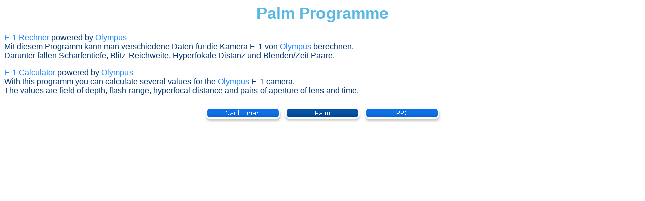

--- FILE ---
content_type: text/html
request_url: http://graf-it.de/soft/palm.htm
body_size: 1172
content:
<html>

<head>
<meta http-equiv="Content-Language" content="de">
<meta http-equiv="Content-Type" content="text/html; charset=windows-1252">
<title>Palm</title>
<!--mstheme--><link rel="stylesheet" type="text/css" href="../_themes/ice/ice1011.css"><meta name="Microsoft Theme" content="ice 1011, default">
<meta name="Microsoft Border" content="none, default">
</head>

<body>
<h1 align="center"><font color="#58B8E3">Palm Programme</font></h1>
<p><a target="_self" href="e1rechner_palm.htm">E-1 Rechner</a> powered by
<a target="_blank" href="http://www.olympus-pro.com">Olympus</a><br>
Mit diesem Programm kann man verschiedene Daten für die Kamera E-1 von
<a target="_blank" href="http://www.olympus-pro.com">Olympus</a> berechnen.<br>
Darunter fallen Schärfentiefe, Blitz-Reichweite, Hyperfokale Distanz und 
Blenden/Zeit Paare.</p>
<p><a target="_self" href="e1calculator_palm.htm">E-1 Calculator</a> powered by
<a target="_blank" href="http://www.olympus-pro.com">Olympus</a><br>
With this programm you can calculate several values for the
<a target="_blank" href="http://www.olympus-pro.com">Olympus</a> E-1 camera.<br>
The values are field of depth, flash range, hyperfocal distance and pairs of 
aperture of lens and time. </p>

<p align="center">
<!--webbot bot="Navigation" S-Orientation="horizontal" S-Rendering="graphics" S-Theme="ice" S-Type="siblings" B-Include-Home="FALSE" B-Include-Up="TRUE" startspan --><script language="JavaScript"><!--
MSFPhover = 
  (((navigator.appName == "Netscape") && 
  (parseInt(navigator.appVersion) >= 3 )) || 
  ((navigator.appName == "Microsoft Internet Explorer") && 
  (parseInt(navigator.appVersion) >= 4 ))); 
function MSFPpreload(img) 
{
  var a=new Image(); a.src=img; return a; 
}
// --></script><script language="JavaScript"><!--
if(MSFPhover) { MSFPnav1n=MSFPpreload("../_derived/up_cmp_ice010_hbtn.gif"); MSFPnav1h=MSFPpreload("../_derived/up_cmp_ice010_hbtn_a.gif"); }
// --></script><a href="index.html" language="JavaScript" onmouseover="if(MSFPhover) document['MSFPnav1'].src=MSFPnav1h.src" onmouseout="if(MSFPhover) document['MSFPnav1'].src=MSFPnav1n.src" target="_top"><img src="../_derived/up_cmp_ice010_hbtn.gif" width="154" height="37" border="0" alt="Nach oben" align="middle" name="MSFPnav1"></a> <img src="_derived/palm.htm_cmp_ice010_hbtn_p.gif" width="154" height="37" border="0" alt="Palm" align="middle"> <script language="JavaScript"><!--
if(MSFPhover) { MSFPnav2n=MSFPpreload("_derived/ppc.htm_cmp_ice010_hbtn.gif"); MSFPnav2h=MSFPpreload("_derived/ppc.htm_cmp_ice010_hbtn_a.gif"); }
// --></script><a href="ppc.htm" language="JavaScript" onmouseover="if(MSFPhover) document['MSFPnav2'].src=MSFPnav2h.src" onmouseout="if(MSFPhover) document['MSFPnav2'].src=MSFPnav2n.src"><img src="_derived/ppc.htm_cmp_ice010_hbtn.gif" width="154" height="37" border="0" alt="PPC" align="middle" name="MSFPnav2"></a><!--webbot bot="Navigation" i-checksum="40467" endspan --></p>

</body>

</html>


--- FILE ---
content_type: text/css
request_url: http://graf-it.de/_themes/ice/ice1011.css
body_size: 4831
content:
.mstheme{
nav-banner-image:url(banner_ice.gif);
separator-image:url(rule_ice.gif);
list-image-1:url(bull1_ice.gif);
list-image-2:url(bull2_ice.gif);
list-image-3:url(bull3_ice.gif);
navbutton-horiz-normal:url(nav_hor_ice.gif);
navbutton-horiz-hovered:url(nav_hor_over_ice.gif);
navbutton-horiz-pushed:url(nav_hor_down_ice.gif);
navbutton-vert-normal:url(nav_vert_ice.gif);
navbutton-vert-hovered:url(nav_vert_over_ice.gif);
navbutton-vert-pushed:url(nav_vert_down_ice.gif);
navbutton-home-normal:url(nav_home_ice.gif);
navbutton-home-hovered:url(nav_home_over_ice.gif);
navbutton-up-normal:url(nav_up_ice.gif);
navbutton-up-hovered:url(nav_up_over_ice.gif);
navbutton-prev-normal:url(nav_prev_ice.gif);
navbutton-prev-hovered:url(nav_prev_over_ice.gif);
navbutton-next-normal:url(nav_next_ice.gif);
navbutton-next-hovered:url(nav_next_over_ice.gif);
navbutton-next-pushed:url(nav_next_down_ice.gif);
}
UL{
list-style-image:url(bull1_ice.gif);
}
UL UL{
list-style-image:url(bull2_ice.gif);
}
UL UL UL{
list-style-image:url(bull3_ice.gif);
}
.mstheme-bannertxt{
font-family:Verdana,Arial,Helvetica,sans-serif;
font-size:5;
color:#003572;
}
.mstheme-horiz-navtxt{
font-family:Verdana,Arial,Helvetica,sans-serif;
font-size:2;
color:#FFFFFF;
}
.mstheme-vert-navtxt{
font-family:Verdana,Arial,Helvetica,sans-serif;
font-size:2;
color:#FFFFFF;
}
.mstheme-navtxthome{
font-family:Verdana,Arial,Helvetica,sans-serif;
font-size:1;
color:#FFFFFF;
}
.mstheme-navtxtup{
font-family:Verdana,Arial,Helvetica,sans-serif;
font-size:1;
color:#FFFFFF;
}
.mstheme-navtxtprev{
font-family:Verdana,Arial,Helvetica,sans-serif;
font-size:1;
color:#FFFFFF;
}
.mstheme-navtxtnext{
font-family:Verdana,Arial,Helvetica,sans-serif;
font-size:1;
color:#FFFFFF;
}
a:link{
color:#1F86FF;
}
a:visited{
color:#005DC9;
}
a:active{
color:#62A9FF;
}
body{
color:#003572;
background-color:#FFFFFF;
}
h1{
color:#003572;
}
h2, marquee{
color:#003572;
}
h3{
color:#003572;
}
h4{
color:#003572;
}
h5{
color:#003572;
}
h6{
color:#003572;
}
label, .MSTHEME-LABEL{
color:#003572;
}
FIELDSET{
border-color:#C1C1C1;
color:#003572;
}
LEGEND{
color:#003572;
}
SELECT{
border-color:#919398;
color:#000000;
}
TABLE{
table-border-color-light:#E6E6E6;
table-border-color-dark:#D1D1D1;
border-color:#333333;
color:#003572;
}
CAPTION{
color:#003572;
}
TH{
color:#003572;
}
HR{
color:#C1C1C1;
}
TD{
border-color:#333333;
}
.mstheme{
navbutton-background-color:#FFFFFF;
top-bar-button:url(top_bar_button_ice.gif);
}
.mstheme-topbar-font{
font-family:Verdana,Arial,Helvetica,sans-serif;
color:#FFFFFF;
}
body{
font-family:Verdana,Arial,Helvetica,sans-serif;
background-image:url(background_ice.gif);
}
h1{
font-family:Verdana,Arial,Helvetica,sans-serif;
font-weight:bold;
font-style:normal;
}
h2{
font-family:Verdana,Arial,Helvetica,sans-serif;
font-weight:normal;
font-style:normal;
}
h3{
font-family:Verdana,Arial,Helvetica,sans-serif;
font-weight:normal;
font-style:normal;
}
h4{
font-family:Verdana,Arial,Helvetica,sans-serif;
font-weight:normal;
font-style:normal;
}
h5{
font-family:Verdana,Arial,Helvetica,sans-serif;
font-weight:normal;
font-style:normal;
}
h6{
font-family:Verdana,Arial,Helvetica,sans-serif;
font-weight:normal;
font-style:normal;
}
IL{
list-style-image:url(bull2_ice.gif);
}
BUTTON{
border-style:solid;
border-width:1pt;
font-family:Arial,Helvetica,sans-serif;
font-style:normal;
}
label, .MSTHEME-LABEL{
font-family:Verdana,Arial,Helvetica,sans-serif;
font-style:normal;
}
TEXTAREA{
font-family:Verdana,Arial,Helvetica,sans-serif;
font-style:normal
}
FIELDSET{
border-style:solid;
border-width:1pt;
font-family:Verdana,Arial,Helvetica,sans-serif;
font-style:normal;
}
LEGEND{
font-family:Verdana,Arial,Helvetica,sans-serif;
font-style:normal;
}
SELECT{
border-style:solid;
font-family:Verdana,Arial,Helvetica,sans-serif;
font-style:normal
}
TABLE{
font-family:Verdana,Arial,Helvetica,sans-serif;
font-style:normal;
}
CAPTION{
font-family:Verdana,Arial,Helvetica,sans-serif;
font-style:normal;
}
TH{
font-family:Verdana,Arial,Helvetica,sans-serif;
font-style:bold;
}
MARQUEE{
font-family:Verdana,Arial,Helvetica,sans-serif;
}
.ms-main{
border-color:#0F72E5;
}
.ms-bannerframe, .ms-GRHeaderBackground, .ms-storMeFree{
background-image:url('');
background-color:#29375B;
background-repeat:repeat-x;
}
.ms-banner{
color:#0F72E5;
font-family:Verdana,Arial,Helvetica,sans-serif;
}
.ms-banner a:link{
font-family:Verdana,Arial,Helvetica,sans-serif;
color:#003572;
font-weight:normal;
text-decoration:none;
}
.ms-banner a:visited{
font-family:Verdana,Arial,Helvetica,sans-serif;
color:#003572;
font-weight:normal;
text-decoration:none;
}
.ms-nav td{
font-family:Verdana,Arial,Helvetica,sans-serif;
font-weight:normal;
color:#003572;
}
.ms-navframe{
border-color:#BBD3EC;
}
.ms-nav a{
text-decoration:none;
font-family:Verdana,Arial,Helvetica,sans-serif;
font-weight:normal;
color:#1F86FF;
}
.ms-nav a:hover{
text-decoration:underline;
color:#6AAFFF;
}
.ms-nav a:visited{
color:#1F86FF;
}
.ms-viewselect a:link{
font-family:Verdana,Arial,Helvetica,sans-serif;
color:#1F86FF;
}
.ms-titlearea{
font-family:Verdana,Arial,Helvetica,sans-serif;
color:#003572;
}
.ms-pagetitle{
color:#003572;
font-family:Verdana,Arial,Helvetica,sans-serif;
font-weight:bold;
}
.ms-pagetitle a{
text-decoration:underline;
color:#1F86FF;
}
.ms-pagetitle a:hover{
text-decoration:underline;
color:#6AAFFF;
}
.ms-announcementtitle{
font-weight:bold;
}
.ms-formlabel{
font-family:verdana;
font-size:.7em;
font-weight:normal;
color:#808080;
}
.ms-formbody{
font-family:Verdana,Arial,Helvetica,sans-serif;
color:#003572;
}
.ms-formdescription{
font-family:Verdana,Arial,Helvetica,sans-serif;
color:#808080;
}
.ms-selected{
background-color:#FFFFFF;
color:#003572;
}
.ms-selected SPAN{
color:#D9D9D9;
}
.ms-filedialog TD{
height:16px;
}
.ms-descriptiontext{
color:#003572;
font-family:Verdana,Arial,Helvetica,sans-serif;
}
.ms-descriptiontext a{
color:#1F86FF;
font-family:Verdana,Arial,Helvetica,sans-serif;
}
.ms-separator{
color:#003572;
}
.ms-authoringcontrols{
background-color:#BBD3EC;
font-family:Verdana,Arial,Helvetica,sans-serif;
color:#003572;
}
.ms-alternating{
background-color:#BBD3EC;
}
.ms-back{
vertical-align:top;
padding-left:4;
padding-right:4;
padding-top:2;
padding-bottom:4;
background-color:#BBD3EC;
}
.ms-sectionheader{
color:#003572;
font-family:Verdana,Arial,Helvetica,sans-serif;
font-weight:bold;
}
.ms-sectionline{
background-color:#D1D1D1;
}
.ms-partline{
background-color:#D1D1D1;
}
.ms-propertysheet{
font-family:Verdana,Arial,Helvetica,sans-serif;
}
.ms-propertysheet th{
font-family:Verdana,Arial,Helvetica,sans-serif;
color:#003572;
font-weight:bold;
}
.ms-propertysheet a{
text-decoration:none;
color:#1F86FF;
}
.ms-propertysheet a:hover{
text-decoration:underline;
color:#6AAFFF;
}
.ms-propertysheet a:visited{
text-decoration:none;
color:#005DC9;
}
.ms-propertysheet a:visited:hover{
text-decoration:underline;
}
.ms-itemheader a{
font-family:Verdana,Arial,Helvetica,sans-serif;
font-weight:bold;
color:#003572;
text-decoration:none;
}
.ms-itemheader a:hover{
text-decoration:underline;
color:#003572;
}
.ms-itemheader a:visited{
text-decoration:none;
color:#003572;
}
.ms-itemheader a:visited:hover{
text-decoration:underline;
}
.ms-vh{
font-family:Verdana,Arial,Helvetica,sans-serif;
color:#1F86FF;
text-decoration:none;
font-weight:normal;
}
.ms-vb{
font-family:Verdana,Arial,Helvetica,sans-serif;
color:#003572;
height:18px;
vertical-align:top;
}
.ms-homepagetitle{
font-family:Verdana,Arial,Helvetica,sans-serif;
color:#003572;
font-weight:bold;
text-decoration:none;
}
:hover.ms-homepagetitle{
text-decoration:underline;
color:#1F86FF;
}
.ms-addnew{
font-weight:normal;
font-family:Verdana,Arial,Helvetica,sans-serif;
color:#003572;
text-decoration:none;
}
.ms-cal{
border-collapse:collapse;
table-layout:fixed;
font-family:Verdana,Arial,Helvetica,sans-serif;
cursor:default;
}
.ms-caltop{
border-top:1px solid #D1D1D1;
border-left:1px solid #D1D1D1;
border-right:1px solid #D1D1D1;
vertical-align:top;
width:14%;
height:30px;
}
.ms-calhead{
border:none;
text-align:center;
background-color:#003572;
color:#FFFFFF;
font-family:Verdana,Arial,Helvetica,sans-serif;
padding:2px;
}
.ms-caldow{
border-top:1px solid #D1D1D1;
border-left:1px solid #D1D1D1;
border-right:1px solid #D1D1D1;
vertical-align:top;
text-align:center;
font-weight:bold;
color:#003572;
height:20px;
}
.ms-calmid{
border-left:1px solid #D1D1D1;
border-right:1px solid #D1D1D1;
height:20px;
}
.ms-calspacer{
border-left:1px solid #D1D1D1;
border-right:1px solid #D1D1D1;
height:4px;
}
.ms-calbot{
border-top:none;
border-left:1px solid #D1D1D1;
border-right:1px solid #D1D1D1;
border-bottom:1px solid #D1D1D1;
height:2px;
}
.ms-appt a{
color:#1F86FF;
}
.ms-appt a:hover{
color:#6AAFFF;
}
.ms-appt{
border:2px solid #D1D1D1;
text-align:center;
vertical-align:middle;
height:18px;
overflow:hidden;
text-overflow:ellipsis;
background-color:#D9D9D9;
color:#003572;
}
.ms-caldowdown{
font-family:Verdana,Arial,Helvetica,sans-serif;
font-weight:bold;
color:#003572;
text-align:center;
vertical-align:middle;
}
.ms-caldown{
color:#003572;
vertical-align:top;
}
.ms-datepickeriframe{
position:absolute;
display:none;
background:#FFFFFF;
}
.ms-datepicker{
font-family:Verdana,Arial,Helvetica,sans-serif;
background-color:#FFFFFF;
color:#003572;
border:2 outset activeborder;
cursor:default;
}
.ms-dpdow{
border:none;
vertical-align:top;
text-align:center;
font-weight:bold;
color:#003572;
border-bottom:1px solid #D1D1D1;
}
.ms-dpday{
border:none;
text-align:center;
cursor:hand;
}
.ms-dpselectedday{
border:none;
background-color:#BBD3EC;
text-align:center;
cursor:hand;
}
.ms-dpnonmonth{
color:#919398;
border:none;
text-align:center;
cursor:hand;
}
.ms-dphead{
border:none;
text-align:center;
font-weight:bold;
background-color:#A6C5EC;
color:#003572;
}
.ms-dpfoot{
text-align:center;
text-align:center;
font-style:italic;
border-top:1px solid;
border-left:none;
border-bottom:none;
border-right:none;
height:24px;
}
IMG.ms-button{
cursor:hand;
}
.ms-toolbar, .ms-toolbar a:visited{
font-family:Verdana,Arial,Helvetica,sans-serif;
text-decoration:none;
color:#1F86FF;
}
.ms-stylebody{
font-family:verdana;
font-size:8pt;
}
.ms-styleheader a:link, .ms-stylebody a:link{
color:#1F86FF;
text-decoration:none;
}
.ms-styleheader a:visited, .ms-stylebody a:visited{
text-decoration:none
}
.ms-styleheader a:hover, .ms-stylebody a:hover{
color:#ff3300;
text-decoration:underline;
}
table.ms-toolbar{
background-image:url(toolgrad_ice.gif);
border:1px solid #919398;
background-color:#0F72E5;
}
.ms-gridT1{
font-family:Verdana,Arial,Helvetica,sans-serif;
text-align:center;
color:#919398;
}
select{
font-family:Verdana,Arial,Helvetica,sans-serif;
}
hr{
color:#C1C1C1;
height:2px;
}
.ms-formdescription A{
color:#1F86FF;
text-decoration:none;
}
.ms-formtable .ms-formbody{
line-height:1.3em;
}
.ms-radiotext{
cursor:default;
text-align:left;
font-family:verdana;
font-size:10pt;
height:19px;
}
.ms-gridtext{
cursor:default;
font-family:Verdana,Arial,Helvetica,sans-serif;
height:19px;
}
.ms-formbody{
font-family:Verdana,Arial,Helvetica,sans-serif;
vertical-align:top;
}
table.ms-form th{
color:#003572;
font-family:Verdana,Arial,Helvetica,sans-serif;
font-weight:normal;
vertical-align:top;
}
table.ms-form td{
width:100%;
vertical-align:top;
}
.ms-formrecurrence{
font-family:Verdana,Arial,Helvetica,sans-serif;
font-weight:normal;
vertical-align:top;
}
.ms-long{
font-family:Verdana,Arial,Helvetica,sans-serif;
width:386px;
}
.ms-banner a:link{
font-family:Verdana,Arial,Helvetica,sans-serif;
color:#FFFFFF;
font-weight:bold;
text-decoration:none;
}
.ms-banner a:visited{
font-family:Verdana,Arial,Helvetica,sans-serif;
color:#FFFFFF;
font-weight:bold;
text-decoration:none;
}
.ms-nav td, .ms-nav .ms-SPZoneLabel, .ms-input{
font-family:Verdana,Arial,Helvetica,sans-serif;
}
.ms-nav th{
font-family:Verdana,Arial,Helvetica,sans-serif;
font-weight:normal;
color:#003572;
}
.ms-navheader a, .ms-navheader a:link, .ms-navheader a:visited{
font-weight:bold;
}
.ms-navframe{
background:#BBD3EC;
}
.ms-navline{
border-bottom:1px solid #C3D2FF;
}
.ms-nav .ms-navwatermark{
color:#A6C5EC;
}
.ms-selectednav{
border:1px solid #003572;
background:#FFFFFF;
padding-top:1px;
padding-bottom:2px;
}
.ms-unselectednav{
border:1px solid #BBD3EC;
padding-top:1px;
padding-bottom:2px;
}
.ms-verticaldots{
border-right:1px solid #D1D1D1;
border-left:none;
}
.ms-nav a:link{
}
TD.ms-titleareaframe{
color:#000000;
border-color:#0F72E5;
}
TABLE.ms-titleareaframe{
border-left:0px;
}
Div.ms-titleareaframe{
border-top:4px solid #0F72E5;
}
.ms-searchform{
background-color: #0F72E5;
}
.ms-searchcorner{
background-color:#0F72E5;
background-image:none;
}
.ms-titlearealine{
background-color:#D1D1D1;
}
.ms-bodyareaframe{
border-color:#0F72E5;
}
.ms-pagetitle{
font-family:Verdana,Arial,Helvetica,sans-serif;
}
.ms-pagetitle a{
text-decoration:none;
}
.ms-pagetitle a:hover{
text-decoration:underline;
}
.ms-pagecaption{
color:#003572;
font-family:Verdana,Arial,Helvetica,sans-serif;
}
.ms-selectedtitle{
background-color:#BBD3EC;
border:1px solid #CDCFE9;
padding-top:1px;
padding-bottom:2px;
}
.ms-unselectedtitle{
margin:1px;
padding-top:1px;
padding-bottom:2px;
}
.ms-menuimagecell{
background-color:#CDCFE9;
cursor:hand;
}
.ms-filedialog td{
height:16px;
}
.ms-alerttext{
color:#DB6751;
font-family:Verdana,Arial,Helvetica,sans-serif;
}
.ms-sectionheader a{
color:#003572;
text-decoration:none;
}
.ms-sectionheader a:hover{
color:#003572;
text-decoration:none;
}
.ms-sectionheader a:visited{
color:#003572;
text-decoration:none;
}
.ms-discussiontitle{
font-family:Verdana,Arial,Helvetica,sans-serif;
color:#003572;
font-weight:bold;
}
.ms-vh2{
font-family:Verdana,Arial,Helvetica,sans-serif;
color:#1F86FF;
text-decoration:none;
font-weight:normal;
vertical-align:top;
}
.ms-vh-icon{
font-family:Verdana,Arial,Helvetica,sans-serif;
color:#1F86FF;
text-decoration:none;
font-weight:normal;
vertical-align:top;
width:22px;
}
.ms-vh-icon-empty{
font-family:Verdana,Arial,Helvetica,sans-serif;
color:#1F86FF;
text-decoration:none;
font-weight:normal;
vertical-align:top;
width:0px;
}
.ms-vh-left{
font-family:Verdana,Arial,Helvetica,sans-serif;
color:#1F86FF;
text-decoration:none;
font-weight:normal;
}
.ms-vh-left-icon{
font-family:Verdana,Arial,Helvetica,sans-serif;
color:#1F86FF;
text-decoration:none;
font-weight:normal;
width:22px;
}
.ms-vh-left-icon-empty{
font-family:Verdana,Arial,Helvetica,sans-serif;
color:#1F86FF;
text-decoration:none;
font-weight:normal;
width:0px;
}
.ms-vh-right{
font-family:Verdana,Arial,Helvetica,sans-serif;
color:#1F86FF;
text-decoration:none;
font-weight:normal;
}
.ms-vh-right-icon{
font-family:Verdana,Arial,Helvetica,sans-serif;
color:#1F86FF;
text-decoration:none;
font-weight:normal;
width:22px;
}
.ms-vh-right-icon-empty{
font-family:Verdana,Arial,Helvetica,sans-serif;
color:#1F86FF;
text-decoration:none;
font-weight:normal;
width:0px;
}
.ms-vh a, .ms-vh a:visited, .ms-vh2 a, .ms-vh2 a:visited, .ms-vh-left a, .ms-vh-right a{
color:#1F86FF;
text-decoration:none;
}
.ms-vh a:hover, .ms-vh2 a:hover{
text-decoration:underline;
}
.ms-vhImage{
font-family:Verdana,Arial,Helvetica,sans-serif;
color:#656B79;
text-decoration:none;
font-weight:normal;
vertical-align:top;
width:18pt;
}
.ms-gb{
font-family:Verdana,Arial,Helvetica,sans-serif;
height:18px;
color:#003572;
background-color:#BBD3EC;
font-weight:bold;
}
.ms-styleheader{
font-family:verdana;
font-size:0.68em;
background-color:#BBD3EC;
}
.ms-vb, .ms-vb2, .ms-GRFont, .ms-vb-user{
font-family:Verdana,Arial,Helvetica,sans-serif;
vertical-align:top;
}
.ms-vb a, .ms-vb2 a, .ms-GRStatusText a, .ms-vb-user a{
color:#1F86FF;
text-decoration:none;
}
.ms-vb a:hover, .ms-vb2 a:hover, .ms-vb-user a:hover{
color:#6AAFFF;
text-decoration:underline;
}
.ms-vb a:visited, .ms-vb2 a:visited, .ms-GRStatusText a:visited, .ms-vb-user a:visited{
color:#1F86FF;
text-decoration:none;
}
.ms-vb a:visited:hover, .ms-vb2 a:visited:hover, .ms-vb-user a:visited:hover{
color:#6AAFFF;
text-decoration:underline;
}
.ms-vb2, .ms-vb-title, .ms-vb-icon, .ms-vb-user{
border-top:1px solid #0F72E5;
}
.ms-vb-icon{
vertical-align:top;
width:16px;
padding-top:2px;
padding-bottom:0px;
}
.ms-vb2{
padding-top:3px;
padding-bottom:0px;
}
.ms-addnew{
font-weight:normal;
font-family:Verdana,Arial,Helvetica,sans-serif;
color:#1F86FF;
text-decoration:none;
}
.ms-error{
font-family:Verdana,Arial,Helvetica,sans-serif;
font-weight:normal;
color:#db6751;
}
.ms-vcal{
border-collapse:separate;
table-layout:fixed;
font-family:Verdana,Arial,Helvetica,sans-serif;
cursor:default;
}
.ms-Dcal{
border-collapse:collapse;
border-left:1px solid #D1D1D1;
border-right:1px solid #D1D1D1;
table-layout:fixed;
font-family:Verdana,Arial,Helvetica,sans-serif;
cursor:default;
}
.ms-calDmidHour{
border-color:#D1D1D1;
height:20px;
}
.ms-calDmidHalfHour{
border-color:#D1D1D1;
height:20px;
}
.ms-calDmidQuarterHour{
border:0px none;
height:20px;
}
.ms-CalSpacer{
border-left:1px solid #D1D1D1;
border-right:1px solid #D1D1D1;
height:4px;
}
.ms-CalDSpacer{
border-left:1px solid #D1D1D1;
border-right:1px solid #D1D1D1;
height:4px;
}
.ms-CalVSpacer{
background-color:#D1D1D1;
width:0px;
}
.ms-CalAllDay{
text-align:center;
vertical-align:top;
width:10%;
height:12px;
}
.ms-firstCalHour{
vertical-align:top;
width:10%;
height:12px;
}
.ms-calHour{
border-top:1px solid #D1D1D1;
vertical-align:top;
width:10%;
height:12px;
}
.ms-calHalfHour{
border-top:1px solid #C3D2FF;
vertical-align:top;
height:12px;
}
.ms-calQuarterHour{
border-top:0px none;
vertical-align:top;
height:12px;
}
.ms-Dappt{
border:2px solid #D1D1D1;
text-align:center;
vertical-align:middle;
height:18px;
overflow:hidden;
background-color:#D9D9D9;
color:#003572;
}
.ms-Vappt{
border-top:1px solid #FFFFFF;
border-left:2px solid #FFFFFF;
border-bottom:3px solid #FFFFFF;
border-right:2px solid #FFFFFF;
text-align:center;
padding-left:3px;
padding-right:3px;
vertical-align:middle;
height:12px;
overflow:hidden;
text-overflow:ellipsis;
background-color:#A6C5EC;
color:#003572;
}
.ms-Vapptsingle a, .ms-Vappt a{
text-decoration:none;
font-family:Verdana,Arial,Helvetica,sans-serif;
font-weight:normal;
color:#1F86FF;
overflow:hidden;
text-overflow:ellipsis;
}
.ms-Vappt a:link{
}
.ms-Vappt a:hover{
text-decoration:underline;
color:#003572;
}
.ms-Vevt{
padding:0px;
text-align:center;
vertical-align:top;
font-family:Verdana,Arial,Helvetica,sans-serif;
font-weight:normal;
height:12px;
overflow:hidden;
text-overflow:ellipsis;
color:#003572;
}
.ms-Vevt a{
text-decoration:none;
font-family:Verdana,Arial,Helvetica,sans-serif;
font-weight:normal;
color:#003572;
}
.ms-Vevt a:link{
}
.ms-Vevt a:hover{
text-decoration:underline;
color:#003572;
}
.ms-Vevt a:visited{
color:#DFD664;
}
.ms-apptsingle{
border-left:1px solid #D1D1D1;
border-right:1px solid #D1D1D1;
height:18px;
vertical-align:middle;
overflow:hidden;
text-overflow:ellipsis;
color:#003572;
}
.ms-Dapptsingle{
border-left:1px solid #C1C1C1;
border-right:1px solid #C1C1C1;
height:18px;
vertical-align:middle;
overflow:hidden;
color:#003572;
}
.ms-Vapptsingle{
border:1px solid #C1C1C1;
text-align:center;
vertical-align:middle;
overflow:hidden;
text-overflow:ellipsis;
color:#003572;
background-color:#A6C5EC;
}
.ms-Vapptsingle a:link{
}
.ms-Vapptsingle a:hover{
text-decoration:underline;
}
.ms-Vapptsingle a:visited{
}
.ms-dpnextprev{
border:none;
text-align:center;
font-weight:bold;
background-color:#A6C5EC;
color:#003572;
cursor:hand;
}
.ms-discussionseparator{
color:#C3D2FF;
height:1px;
}
.ms-stylelabel{
font-family:verdana;
font-size:8pt;
color:#1F86FF;
}
.ms-stylebox{
font-family:verdana;
border:1px solid #C3D2FF;
text-align:left
}
img.thumbnail{
border:3px solid #A6C5EC;
}
tr.ms-imglibselectedrow{
background-color:#BBD3EC;
}
table.ms-imglibtitletable{
border:0px solid #0F72E5;
}
.ms-imglibthumbnail{
background-color:#BBD3EC;
border:solid #A6C5EC 0px;
}
span.thumbnail{
padding:16 10;
position:relative;
width:5px;
}
span.userdata{
behavior:url(#default#userData);
display:none;
}
.ms-imglibmenuhead{
cursor:move;
}
.ms-imglibmenu{
background-color:#BBD3EC;
cursor:hand;
font-family:Verdana,Arial,Helvetica,sans-serif;
color:#1F86FF;
}
.ms-imglibmenutext{
cursor:move;
font-weight:bold;
color:#1F86FF;
}
.ms-imglibmenuarea{
background-color:#BBD3EC;
}
img.ms-imglibpreviewarea{
border:solid #BBD3EC 3px;
margin-top:3px;
}
a.ms-imglibPreviewTitle{
overflow:hidden;
text-overflow:ellipsis;
width:130;
}
table.ms-imglibPreviewTable{
display:none;
}
.UserShadedRegion{
font-family:Verdana,Arial,Helvetica,sans-serif;
background-color:#BBD3EC;
}
.UserCaption{
font-family:Verdana,Arial,Helvetica,sans-serif;
background-color:#BBD3EC;
}
.UserConfiguration{
font-family:Verdana,Arial,Helvetica,sans-serif;
background-color:#BBD3EC;
}
.UserDottedLine{
margin-bottom:2px;
height:1px;
overflow:hidden;
background-color:transparent;
background-image:url(dot_ice.gif);
background-repeat:repeat-x;
}
.UserButton, .UserInput, .UserSelect{
font-family:Verdana,Arial,Helvetica,sans-serif;
color:#003572;
}
.UserNotification{
font-family:Verdana,Arial,Helvetica,sans-serif;
padding:4px;
COLOR:#919398;
}
.UserToolBarTextArea{
padding-bottom:5px;
font-weight:normal;
font-family:Verdana,Arial,Helvetica,sans-serif;
}
.UserToolbarTextArea A:link{
COLOR:#1F86FF;
TEXT-DECORATION:none;
}
.UserToolbarTextArea A:visited{
COLOR:#1F86FF;
TEXT-DECORATION:none;
}
.UserToolbarTextArea A:hover{
COLOR:#6AAFFF;
TEXT-DECORATION:underline;
}
.UserToolbarDisabledLink{
COLOR:#29375B;
font-family:Verdana,Arial,Helvetica,sans-serif;
padding:4px;
}
.UserToolbarImage{
border:medium none;
cursor:hand;
background-color:#919398;
text-align:center;
}
.UserToolBarImageArea{
padding-bottom:5px;
font-weight:normal;
font-family:Verdana,Arial,Helvetica,sans-serif;
}
.UserToolbarSelectedImage{
border-right:medium none;
border-top:medium none;
border-left:medium none;
border-bottom:#000000 1px solid;
font-weight:bold;
vertical-align:top;
text-align:center;
}
.UserGenericHeader{
font-weight:bold;
color:#003572;
font-family:Verdana,Arial,Helvetica,sans-serif;
}
.UserGeneric{
padding:8px 5px 7px 5px;
}
.UserGenericText{
color:#003572;
}
.UserGenericBody{
padding:5px 0px 0px 17px;
}
.UserSectionTitle{
font-weight:bold;
width:100%;
margin-bottom:5px;
padding-bottom:2px;
border-bottom:solid 1px #A6C5EC;
color:#003572;
}
.UserSectionHead{
width:100%;
padding:0px 0px 3px 0px;
color:#003572;
}
.UserSectionFooter{
color:#003572;
border-top:solid 1px #A6C5EC;
}
.UserSectionBody{
width:100%;
padding:0px 0px 0px 7px;
}
.UserControlGroup{
padding-bottom:10px;
padding-top:2px;
}
.UserFooter{
width:100%;
padding:10px 7px 7px 7px;
}
.UserCommandArea{
padding-top:7px;
}
.UserToolbar{
background-image:url(toolgrad_ice.gif);
border:1px solid #919398;
background-repeat:repeat-x;
background-color:transparent;
}
.UserCellSelected{
font-family:Verdana,Arial,Helvetica,sans-serif;
padding:1px 4px 2px 4px;
background-color:#FFFFFF;
border:solid 1px #00DEEA;
color:#003572;
}
.UserCell{
font-family:Verdana,Arial,Helvetica,sans-serif;
padding:2px 5px 3px 5px;
color:#003572;
}
.UserGenericBulletItem{
padding-bottom:2px;
}
.ms-ToolPaneFrame{
padding:0px;
background-color:#BBD3EC;
}
.ms-ToolPaneBody{
padding-bottom:2px;
padding-top:2px;
}
.ms-ToolPaneHeader{
background-color:#A6C5EC;
border-style:none;
}
.ms-ToolPaneBorder{
border-right:#C2DAF7 1px solid;
border-top:solid none;
border-bottom:solid none;
border-left:#C2DAF7 1px solid;
}
.ms-ToolPaneClose{
background-color:#A6C5EC;
}
.ms-ToolPaneTitle{
color:#003572;
font-weight:bold;
font-family:Verdana,Arial,Helvetica,sans-serif;
padding-top:3px;
padding-bottom:3px;
background-color:#A6C5EC;
}
.ms-ToolPaneFooter{
background-color:#A6C5EC;
padding:5px;
font-family:Verdana,Arial,Helvetica,sans-serif;
color:#003572;
}
.ms-ToolPaneError{
color:#db6751;
font-family:Verdana,Arial,Helvetica,sans-serif;
padding:2px;
}
.ms-ToolPaneInfo{
padding-right:5px;
padding-top:5px;
padding-bottom:0px;
padding-left:5px;
color:#003572;
font-family:Verdana,Arial,Helvetica,sans-serif;
background-color:#C2DAF7;
}
.ms-ToolPartSpacing{
padding-top:8px;
}
.ms-TPBorder{
border:none;
}
.ms-TPHeader{
background-color:#C3D2FF;
}
.ms-TPTitle{
color:#003572;
font-weight:bold;
font-family:Verdana,Arial,Helvetica,sans-serif;
padding-top:2px;
padding-bottom:2px;
}
.ms-TPBody{
color:#003572;
font-family:Verdana,Arial,Helvetica,sans-serif;
}
.ms-TPBody a:link, .ms-TPBody a:visited, .ms-TPBody a:hover{
color:#1F86FF;
text-decoration:none;
cursor:hand;
}
.ms-TPCommands{
}
.ms-TPInput{
color:#000000;
font-family:Verdana,Arial,Helvetica,sans-serif;
}
.ms-CategoryTitle{
font-family:Verdana,Arial,Helvetica,sans-serif;
font-weight:bold;
text-decoration:none;
}
.ms-PropGridBuilderButton{
border:solid 1px #CDCFE9;
width:16px;
display:none;
background-color:#A6C5EC;
}
.ms-SPZone{
border:#919398 1px solid;
padding:5px;
}
.ms-SPZoneSelected{
border:#C2DAF7 1px solid;
padding:5px;
}
.ms-SPZoneIBar{
border:#C2DAF7 3px solid;
}
.ms-SPZoneLabel{
color:#919398;
font-family:Verdana,Arial,Helvetica,sans-serif;
padding:0;
}
.ms-SPError{
color:#DB6751;
font-family:Verdana,Arial,Helvetica,sans-serif;
padding-right:2px;
padding-top:2px;
padding-bottom:2px;
padding-left:2px;
border-bottom:#C2DAF7 2px solid;
}
.ms-SPZoneCaption{
color:#919398;
font-family:Verdana,Arial,Helvetica,sans-serif;
}
.ms-WPDesign{
background-color:#C2DAF7;
}
.ms-WPMenu{
background-color:#C2DAF7;
}
.ms-WPTitle{
font-weight:bold;
font-family:Verdana,Arial,Helvetica,sans-serif;
color:#003572;
padding-top:2px;
padding-bottom:2px;
}
.ms-WPTitle a:link, .ms-WPTitle a:visited{
color:#003572;
text-decoration:none;
cursor:hand;
}
.ms-WPTitle A:hover{
color:#003572;
text-decoration:underline;
cursor:hand;
}
.ms-WPSelected{
border:#DB6751 3px dashed;
}
.ms-WPBody{
font-family:Verdana,Arial,Helvetica,sans-serif;
}
.ms-WPBody table, .ms-TPBody table{
}
.ms-WPBody a:link, .ms-WPBody a:visited{
color:#1F86FF;
text-decoration:none;
}
.ms-WPBody A:hover{
color:#6AAFFF;
text-decoration:underline;
}
.ms-WPBody th, .ms-TPBody th{
font-weight:bold;
}
.ms-WPBody td{
font-family:Verdana,Arial,Helvetica,sans-serif;
}
.ms-WPBody h1, .ms-TPBody h1{
font-weight:bold;
}
.ms-WPBody h2, .ms-TPBody h2{
font-weight:bold;
}
.ms-WPBody h3, .ms-TPBody h3{
font-weight:bold;
}
.ms-WPBody h4, .ms-TPBody h4{
font-weight:bold;
}
.ms-WPBody h5, .ms-TPBody h5{
font-weight:bold;
}
.ms-WPBody h6, .ms-TPBody h6{
font-weight:bold;
}
.ms-WPBorder{
border-right:#C3D2FF 1px solid;
border-left:#C3D2FF 1px solid;
border-top-style:none;
border-bottom:#C3D2FF 1px solid;
}
.ms-HoverCellActive{
border:#003572 1px solid;
background-color:#A6C5EC;
}
.ms-HoverCellActiveDark{
border:solid 1px #C3D2FF;
background-color:#C2DAF7;
}
.ms-SPLink{
font-family:Verdana,Arial,Helvetica,sans-serif;
color:#003572;
}
.ms-SPLink a:link, .ms-SPLink a:visited{
color:#003572;
text-decoration:none;
}
.ms-SPButton{
font-family:Verdana,Arial,Helvetica,sans-serif;
}
.ms-PartSpacingVertical, .ms-PartSpacingHorizontal{
padding-top:10px;
}
.ms-WPHeader{
background-color:#BBD3EC;
background-image:url('blank.gif');
background-repeat:repeat-x;
}
.ms-PageHeaderDate{
color:#003572;
font-family:Verdana,Arial,Helvetica,sans-serif;
}
.ms-PageHeaderGreeting{
color:#003572;
font-family:Verdana,Arial,Helvetica,sans-serif;
}
.ms-rtApplyBackground{
background-color:#D9D9D9;
border:0.02cm solid #CDCFE9;
}
.ms-rtRemoveBackground{
background-color:transparent;
border:0.02cm solid #FFFFFF;
}
.ms-rtToolbarDefaultStyle{
font:normal 8pt Verdana,Arial,Helvetica,sans-serif;
}
.ms-subsmanageheader{
background-color:#BBD3EC;
font-family:Verdana,Arial,Helvetica,sans-serif;
text-decoration:none;
font-weight:bold;
vertical-align:top;
}
.ms-subsmanagecell{
color:#003572;
font-family:Verdana,Arial,Helvetica,sans-serif;
height:18px;
vertical-align:top;
}
.ms-ConnError{
color:#db6751;
}
.ms-storMeUsed{
background-color:#0075FF;
}
.ms-storMeFree{
background-color:#9A9A9A;
}
.ms-storMeEstimated{
background-color:#6AAFFF;
}
.ms-underline{
vertical-align:top;
border-bottom:1px solid #0F72E5;
padding-left:4;
padding-right:4;
padding-top:2;
padding-bottom:4;
}
.ms-underlineback{
vertical-align:top;
border-bottom:1px solid #0F72E5;
padding-left:4;
padding-right:4;
padding-top:2;
padding-bottom:4;
background-color:#BBD3EC;
}
.ms-smallheader{
font-weight:bold;
color:#003572;
font-family:Verdana,Arial,Helvetica,sans-serif;
}
.ms-smallsectionline{
padding-left:0;
padding-right:0;
padding-top:2;
padding-bottom:0;
border-bottom:1px solid #0F72E5;
}
.ms-tabselected{
font-family:Verdana,Arial,Helvetica,sans-serif;
background-color:#D1D1D1;
border-right:#D1D1D1 2px solid;
border-left:#D1D1D1 2px solid;
border-top:#D1D1D1 2px solid;
border-bottom:#D1D1D1 2px solid;
font-weight:bold;
padding-top:3px;
padding-bottom:3px;
padding-left:10px;
padding-right:10px;
color:#0F72E5;
}
.ms-tabinactive{
font-family:Verdana,Arial,Helvetica,sans-serif;
background-color:#BBD3EC;
border-right:#BBD3EC 2px solid;
border-left:#BBD3EC 2px solid;
border-top:#BBD3EC 2px solid;
border-bottom:#BBD3EC 2px solid;
padding-top:3px;
padding-bottom:3px;
padding-right:10px;
padding-left:10px;
color:#1F86FF;
}
.ms-tabinactive a:link, .ms-tabinactive a:hover, .ms-tabinactive a:visited{
color:#1F86FF;
text-decoration:none;
}
.ms-surveyVBarT{
font-size:7pt;
font-family:verdana;
text-align:center;
color:#919398;
}
.ms-surveyGVVBar{
width:9px;
background-color:#FFFFFF;
border-top-color:#FFFFFF;
border-top-style:solid;
border-top-width:0px;
border-bottom-color:#CDCFE9;
border-bottom-style:solid;
border-bottom-width:0px;
}
.ms-surveyGVVBarS{
width:20px;
}
.ms-uploadborder{
border:1px solid #29375B;
}
.ms-uploadcontrol{
background-color:#D9D9D9;
}
.ms-highlight{
background-color:#9A9A9A;
}
.UserBackground{
background-color:#FFFFFF;
}
.ms-MWSSelectedInstance{
color:#003572;
text-decoration:none;
}
.ms-MWSInstantiated a:link, .ms-MWSInstantiated a:visited{
color:#1F86FF;
text-decoration:none;
}
.ms-MWSInstantiated a:hover{
color:#6AAFFF;
text-decoration:underline;
}
.ms-MWSUninstantiated a:link, .ms-MWSUninstantiated a:visited{
color:#1F86FF;
text-decoration:none;
}
.ms-MWSUninstantiated a:hover{
color:#1F86FF;
text-decoration:underline;
}
.ms-ToolStrip{
color:#003572;
background-color:#BBD3EC;
border-left:#919398 1px solid;
border-right:#919398 1px solid;
border-top:#919398 1px solid;
border-bottom:#919398 1px solid;
}